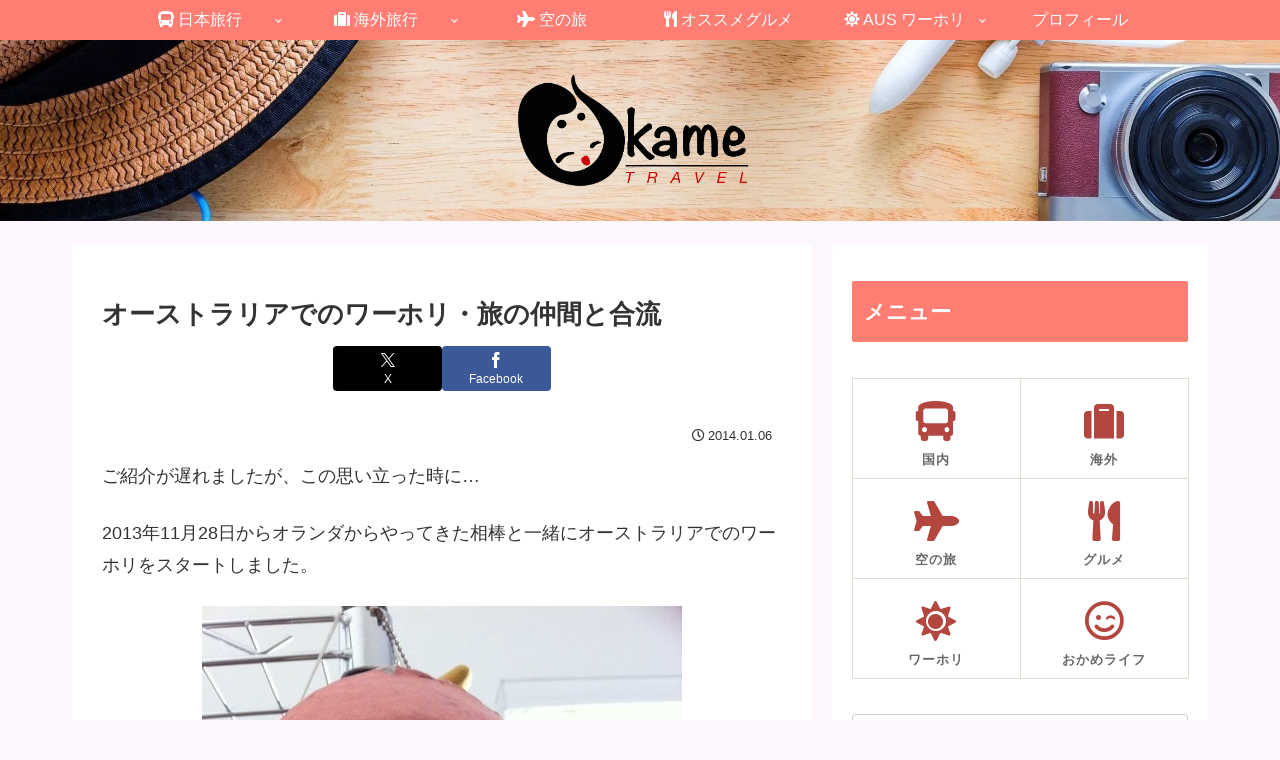

--- FILE ---
content_type: text/html; charset=utf-8
request_url: https://www.google.com/recaptcha/api2/aframe
body_size: 268
content:
<!DOCTYPE HTML><html><head><meta http-equiv="content-type" content="text/html; charset=UTF-8"></head><body><script nonce="F3VK0cr7U6AxRbWeT6OpZQ">/** Anti-fraud and anti-abuse applications only. See google.com/recaptcha */ try{var clients={'sodar':'https://pagead2.googlesyndication.com/pagead/sodar?'};window.addEventListener("message",function(a){try{if(a.source===window.parent){var b=JSON.parse(a.data);var c=clients[b['id']];if(c){var d=document.createElement('img');d.src=c+b['params']+'&rc='+(localStorage.getItem("rc::a")?sessionStorage.getItem("rc::b"):"");window.document.body.appendChild(d);sessionStorage.setItem("rc::e",parseInt(sessionStorage.getItem("rc::e")||0)+1);localStorage.setItem("rc::h",'1769278500506');}}}catch(b){}});window.parent.postMessage("_grecaptcha_ready", "*");}catch(b){}</script></body></html>